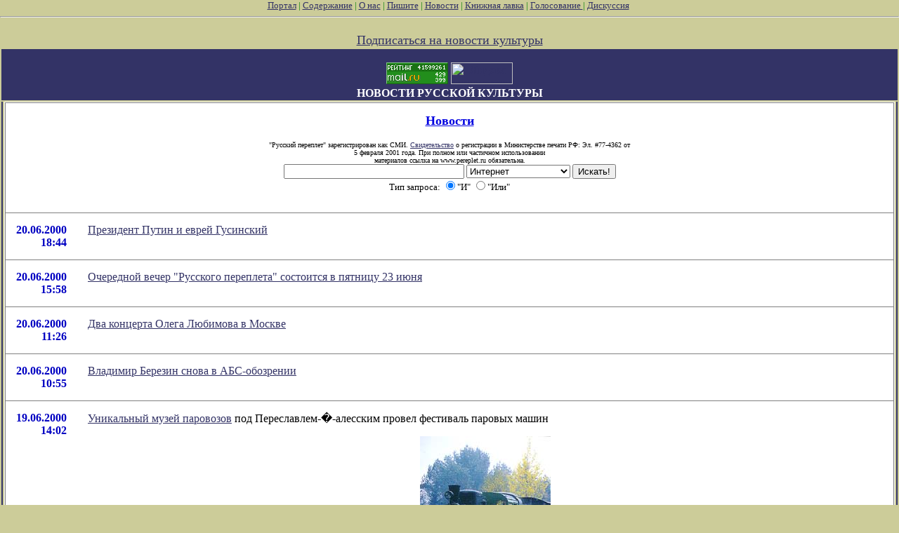

--- FILE ---
content_type: text/html; charset=utf-8
request_url: http://www.pereplet.ru/cgi/news.cgi?id=660
body_size: 5221
content:
<HTML>
<HEAD>
<TITLE>Новости русской культуры</TITLE>
</HEAD>
<BODY BGCOLOR="#cccc99" TEXT="#000000" LINK="#333366" VLINK="#666699" ALINK="#ffffff" marginwidth=0 marginheight=0 leftmargin=0 topmargin=0>
<FONT SIZE=2><FONT COLOR="green"><div  align="center">
<!--<center><embed src="http://www.pereplet.ru/pereplet_728x90.swf" height="90"
width="728" >--> </center>
<A HREF="http://www.pereplet.ru/portal.new.html" target="_top">Портал</A> | <A HREF="/work.shtml"
target="_top">Содержание</A> | <A HREF="/red.shtml" target="_top">О нас</A> | <A HREF="mailto:secretar@pereplet.sai.msu.ru">Пишите</A> | <A
HREF="http://www.pereplet.ru/news/"  target="_top">Новости</A> | <A
HREF="http://www.pereplet.ru/magazin/zak.shtml"  target="_top">Книжная лавка</A> 
| <A  target="_new"
HREF="http://www.pereplet.ru/rayting10.shtml">Голосование
</A>
|
 
<A  target="_new" HREF="/cgi/gbook.cgi">Дискуссия</A> 
<!--begin of Top100-->
    <a href="http://top100.rambler.ru/top100/"><img src="http://counter.rambler.ru/top100.cnt?245192" alt="Rambler's Top100" width=1 height=1 border=0></a>
<!--end of Top100 code-->

<HR><center>
<table>
<tr>
<td colspan=3 bgcolor="#333366" align="center">
<FONT SIZE=3 COLOR=white><b>
<br>
<A target=_top
href="http://top.list.ru/jump?from=23125"><IMG src="http://top.list.ru/counter?id=23125;t=53;js=13;r=http%3A//www.pereplet.ru/work.shtml;j=true;s=1280*1024;d=16" alt="TopList" border=0 height=31 width=88>
</A>
<a href="http://www.yandex.ru/cy?base=0&host=www.pereplet.ru"
rel="nofollow">
<img src="http://www.yandex.ru/cycounter?www.pereplet.ru" width=88 height=31
alt="Яндекс цитирования" border=0></a>

<br>
НОВОСТИ РУССКОЙ КУЛЬТУРЫ</FONT></B></td>
</tr>
<br><A HREF="/lenta/podpiska.html style="color: white; text-decoration:
none"><FONT SIZE=+1>Подписаться на новости культуры</FONT></A>
<tr>
<td bgcolor="#333366" valign=top align=center>
<!--это левая колонка-->







</FONT><br>
</b></FONT>
</td>
<td valign=top bgcolor="#ffffff">
  <table border="0" frame="box" rules="rows" bgcolor="#ffffff" cellspacing="0" cellpadding="15">
    <tr><td colspan="2" align="center">
      <a href="http://www.pereplet.ru/news/">
        <font color="#0000e0" size="+1"><b>Новости</b>
</FONT></A>
<center>
<br><font size=1>"Русский переплет" зарегистрирован как СМИ. 
<A HREF="/lenta/images/svidetelstvo_rp1.jpg">Свидетельство</A> о регистрации в Министерстве печати РФ: Эл. #77-4362 от
<br>     5 февраля 2001 года. При полном или частичном использовании
   <br>        материалов ссылка на www.pereplet.ru обязательна.
</center></font>

<center>
<small>
<FORM ACTION="http://www.pereplet.ru/cgi/find/www/all.cgi" METHOD="POST"> 
<INPUT TYPE="Text" NAME="query" SIZE="30">
<INPUT TYPE="Hidden" NAME="stpos" VALUE="0">
<select name="rub">
<option value="www" selected>Интернет
<option value="pereplet">Переплет
<option value="science">Новости науки
<option value="club">Дискуссионный клуб
<option value="banner">Баннерная система
</select>
<INPUT TYPE="Submit" VALUE="Искать!">
<BR>Тип запроса:
<INPUT TYPE="Radio" NAME="stype" VALUE="AND" checked>"И"
<INPUT TYPE="Radio" NAME="stype" VALUE="OR">"Или"
</FORM>
</small></center>
</td>

</tr>



<tr>
  <td valign="top">
    <p align="right"> 
      <font color="#0000c2"><a name="669"><b>20.06.2000</a><br>18:44</b></font></p></td>
  <td valign="top">
    <p><a href="news.cgi?id=669#669">Президент Путин и еврей Гусинский</a></p></td>
</tr>

<tr>
  <td valign="top">
    <p align="right"> 
      <font color="#0000c2"><a name="668"><b>20.06.2000</a><br>15:58</b></font></p></td>
  <td valign="top">
    <p><a href="news.cgi?id=668#668">Очередной вечер "Русского переплета" состоится в пятницу 23 июня</a></p></td>
</tr>

<tr>
  <td valign="top">
    <p align="right"> 
      <font color="#0000c2"><a name="667"><b>20.06.2000</a><br>11:26</b></font></p></td>
  <td valign="top">
    <p><a href="news.cgi?id=667#667">Два концерта Олега Любимова в Москве</a></p></td>
</tr>

<tr>
  <td valign="top">
    <p align="right"> 
      <font color="#0000c2"><a name="666"><b>20.06.2000</a><br>10:55</b></font></p></td>
  <td valign="top">
    <p><a href="news.cgi?id=666#666">Владимир Березин снова в АБС-обозрении</a></p></td>
</tr>

<tr>
  <td valign="top">
    <p align="right"> 
      <font color="#0000c2"><a name="665"><b>19.06.2000</a><br>14:02</b></font></p></td>
  <td valign="top">
    <p><a href="news.cgi?id=665#665"><A HREF="../museum/pereslavl.shtml">Уникальный музей паровозов</A> под Переславлем-�-алесским провел фестиваль паровых
машин<P><center><img src="../museum/mini_per3.jpg" border=0></center></a></p></td>
</tr>

<tr>
  <td valign="top">
    <p align="right"> 
      <font color="#0000c2"><a name="664"><b>19.06.2000</a><br>13:29</b></font></p></td>
  <td valign="top">
    <p><a href="news.cgi?id=664#664"> Литературный конкурс  "Молодая литературная Россия-2000"</a></p></td>
</tr>

<tr>
  <td valign="top">
    <p align="right"> 
      <font color="#0000c2"><a name="663"><b>19.06.2000</a><br>13:11</b></font></p></td>
  <td valign="top">
    <p><a href="news.cgi?id=663#663">На родине Ильи Муромца, в деревне Карачарово в день Троицы прошел праздник </a></p></td>
</tr>

<tr>
  <td valign="top">
    <p align="right"> 
      <font color="#0000c2"><a name="662"><b>18.06.2000</a><br>10:00</b></font></p></td>
  <td valign="top">
    <p><a href="news.cgi?id=662#662">Александр Яковлев, "До потолка и обратно" </a></p></td>
</tr>

<tr>
  <td valign="top">
    <p align="right"> 
      <font color="#0000c2"><a name="661"><b>17.06.2000</a><br>12:00</b></font></p></td>
  <td valign="top">
    <p><a href="news.cgi?id=661#661">Капитолина Кокшенева о творчестве Олега Павлова</a></p></td>
</tr>

<tr>
  <td valign="top">
    <p align="right"> 
      <font color="#0000c2"><a name="660"><b>16.06.2000</a><br>13:26</b></font></p></td>
  <td valign="top">
    <p><b>Иван Филимонов, "История о заколдованных принцах"</b></p><p><ul>"Самое чудовищное воспоминание детства - это когда меня целовал дедушка. Он будто
хотел всосать огромным мокрым ртом всего меня, и я плотно поджимал губы и не
дышал. А после, прячась за спинами взрослых, тайком вытирал вокруг своего рта
дедушкины слюни."
<P><A HREF="../text/filimonov1.html">Читайте</A> рассказ нового автора Русского переплета.
 <br><br></ul></p>
    <CENTER>
     <FORM action="http://www.pereplet.ru/cgi/gbook.cgi" method=post>
      <INPUT name=command type=hidden value=prepare>
      <INPUT name=guestbook type=hidden value=main>
      <INPUT name=subject type=hidden value="Иван Филимонов, &quot;История о заколдованных принцах&quot;">
      <INPUT name=re type=hidden value="http://www.pereplet.ru/cgi/news.cgi?id=660#660">
      <INPUT type=submit value="Ваше мнение">
     </FORM>
     </CENTER>
  </td>
</tr>

<tr>
  <td valign="top">
    <p align="right"> 
      <font color="#0000c2"><a name="659"><b>16.06.2000</a><br>12:00</b></font></p></td>
  <td valign="top">
    <p><a href="news.cgi?id=659#659">Владимир Березин в АБС-обозрении!</a></p></td>
</tr>

<tr>
  <td valign="top">
    <p align="right"> 
      <font color="#0000c2"><a name="658"><b>15.06.2000</a><br>11:53</b></font></p></td>
  <td valign="top">
    <p><a href="news.cgi?id=658#658">Новые стихотворения Александра Самарцева</a></p></td>
</tr>

<tr>
  <td valign="top">
    <p align="right"> 
      <font color="#0000c2"><a name="657"><b>14.06.2000</a><br>11:36</b></font></p></td>
  <td valign="top">
    <p><a href="news.cgi?id=657#657">Валерий Сердюченко, "Русская литература на рубеже третьего тысячелетия"</a></p></td>
</tr>

<tr>
  <td valign="top">
    <p align="right"> 
      <font color="#0000c2"><a name="656"><b>14.06.2000</a><br>11:33</b></font></p></td>
  <td valign="top">
    <p><a href="news.cgi?id=656#656">Виген Оганян дебютирует в Русском переплете</a></p></td>
</tr>

<tr>
  <td valign="top">
    <p align="right"> 
      <font color="#0000c2"><a name="655"><b>13.06.2000</a><br>17:21</b></font></p></td>
  <td valign="top">
    <p><a href="news.cgi?id=655#655">Вышел в свет просветительский альманах "Русский мир"<P><center><img src="../lenta/russ_mir1.jpg" border=0></center></a></p></td>
</tr>

<tr>
  <td valign="top">
    <p align="right"> 
      <font color="#0000c2"><a name="654"><b>13.06.2000</a><br>16:45</b></font></p></td>
  <td valign="top">
    <p><a href="news.cgi?id=654#654">Отчет о вечере "Русского переплета"</a></p></td>
</tr>

<tr>
  <td valign="top">
    <p align="right"> 
      <font color="#0000c2"><a name="653"><b>13.06.2000</a><br>10:08</b></font></p></td>
  <td valign="top">
    <p><a href="news.cgi?id=653#653">Владимир Варава, Духовно-нравственный смысл российского образования</a></p></td>
</tr>

<tr>
  <td valign="top">
    <p align="right"> 
      <font color="#0000c2"><a name="652"><b>12.06.2000</a><br>17:38</b></font></p></td>
  <td valign="top">
    <p><a href="news.cgi?id=652#652">Валерий Сердюченко, "Дети подземелья на сайте Арт-Лито"</a></p></td>
</tr>

<tr>
  <td valign="top">
    <p align="right"> 
      <font color="#0000c2"><a name="651"><b>12.06.2000</a><br>12:24</b></font></p></td>
  <td valign="top">
    <p><a href="news.cgi?id=651#651">Новый рассказ Михаила Тарковского</a></p></td>
</tr>

<tr>
  <td valign="top">
    <p align="right"> 
      <font color="#0000c2"><a name="650"><b>12.06.2000</a><br>10:38</b></font></p></td>
  <td valign="top">
    <p><a href="news.cgi?id=650#650">На "Русском переплете" открылась лента новостей из мира науки!</a></p></td>
</tr>
</table>
<center>
<a href="news.cgi?page=551">&lt;&lt;</a>&nbsp;<a href="news.cgi?page=561">561</a>|<a href="news.cgi?page=562">562</a>|<a href="news.cgi?page=563">563</a>|<a href="news.cgi?page=564">564</a>|<a href="news.cgi?page=565">565</a>|<a href="news.cgi?page=566">566</a>|<a href="news.cgi?page=567">567</a>|568|<a href="news.cgi?page=569">569</a>|<a href="news.cgi?page=570">570</a>&nbsp;<a href="news.cgi?page=571">&gt;&gt;</a>
</center>
</td>
<td bgcolor="#333366" valign=top align=center> 

<!--Это правая колонка-->


</td>

</tr>
<tr><td colspan=3 bgcolor="#333366">&nbsp;</td>

</tr>
<tr><td colspan=3>
<p>&nbsp;</p>
<font size="-1">
</font>
<div align="right"><a href="/cgi/add/news.cgi">Добавить новость</a></div>
<center>
<FORM action="http://www.pereplet.ru/cgi/disput.cgi" method=post>
<INPUT name=command type=hidden value=prepare>
<INPUT name=guestbook type=hidden value=main>
<INPUT name=subject type=hidden value="Новости русской культуры">
<INPUT name=re type=hidden value="http://www.pereplet.ru/cgi/news.cgi">
<INPUT type=submit value=Высказаться></FORM>
</center>
<br><center>Если Вы хотите стать нашим корреспондентом напишите <A HREF="mailto:lipunov@sai.msu.ru">lipunov@sai.msu.ru</A>

<P>&nbsp;<P>
<table cellspacing=0 cellpadding=0 border=0 bgcolor="#333366" width=100% height=3><tr><td><img src="/dot.gif" width=1 height=3 alt=""></td></tr></table>
<P>


<FONT SIZE=1>
     <A HREF="/red.shtml">Редколлегия</A> | <A HREF="/journal.shtml">О журнале</A> | <A
HREF="/avtoram.shtml">Авторам</A> | <A HREF="/arhiv/arhiv.html">Архив</A> | <A
HREF="/links.html">Ссылки</A> | <A HREF="http://counter.rambler.ru/cgi-bin/stats_top100.cgi?57004">Статистика</A> | <a href=/cgi/gbook.cgi?guestbook=main&command=view>Дискуссия</a><P>
<P>
     <A HREF="http://ak.uralonline.ru/">Литературные страницы</A><br>
     <A href="/misl.shtml">Современная русская мысль</A><br>
     <A HREF="/ohay/ohay.html">Навигатор по современной русской литературе "О'ХАЙ!"</A><br>
     <A HREF="/dostoevskiy/">Клуб любителей творчества Ф.М.&nbsp;Достоевского</A><br>
   <A HREF="http://students.washington.edu/krylovd/APindex.html">Энциклопедия творчества Андрея Платонова&nbsp;</A><br>
<A HREF="/detstvo">Для тех кому за 10: журнал "Электронные пампасы"</A><br>
<A HREF="/galery/">Галерея "Новые Передвижники"</A><br>

<A HREF="mailto:nerdnos@mail.ru">Пишите</A> 
<P>
<table cellspacing=0 cellpadding=0 border=0 bgcolor="#333366" width=100% height=3><tr><td><img src="/dot.gif" width=1 height=3 alt=""></td></tr></table>
<p>
&copy; 1999, 2000 "Русский переплет"<BR>
Дизайн - <A HREF="http://akdesign.ural-business.ru">Алексей Комаров</A> 
</FONT>
</font>
  
</td></tr>
<tr>
<td valign=bottom>
<P>
<center>


<P>



    </td>
</tr>
</TABLE>
<!--Счетчик русского переплета-->
<table background="http://www.pereplet.ru/cgi/banner/rpschet.cgi?nrk" width=80 height=46 border=0>
<tr><td><a href="http://www.pereplet.ru">
<img src="http://www.pereplet.ru/banner/rpbanner.GIF" alt="Русский Переплет" border=0></a>
</td></tr>
</table>

<!--End счетчик русского переплета-->


<!--Begin Баннерный переплет counter code-->
<A HREF="http://www.pereplet.ru/cgi/banner/rptop.cgi">
<img src="http://www.pereplet.ru/cgi/banner/rpschet.cgi?portal" border=0 height=1 width=1>
</a>
<!--End Баннерный переплет counter code-->
   <A href="http://top100.rambler.ru/top100/">
    <IMG src="/banner-88x31-rambler-green2.gif" alt="Rambler's Top100"
width=88 height=31 border=0></A>








</body>
</HTML>
